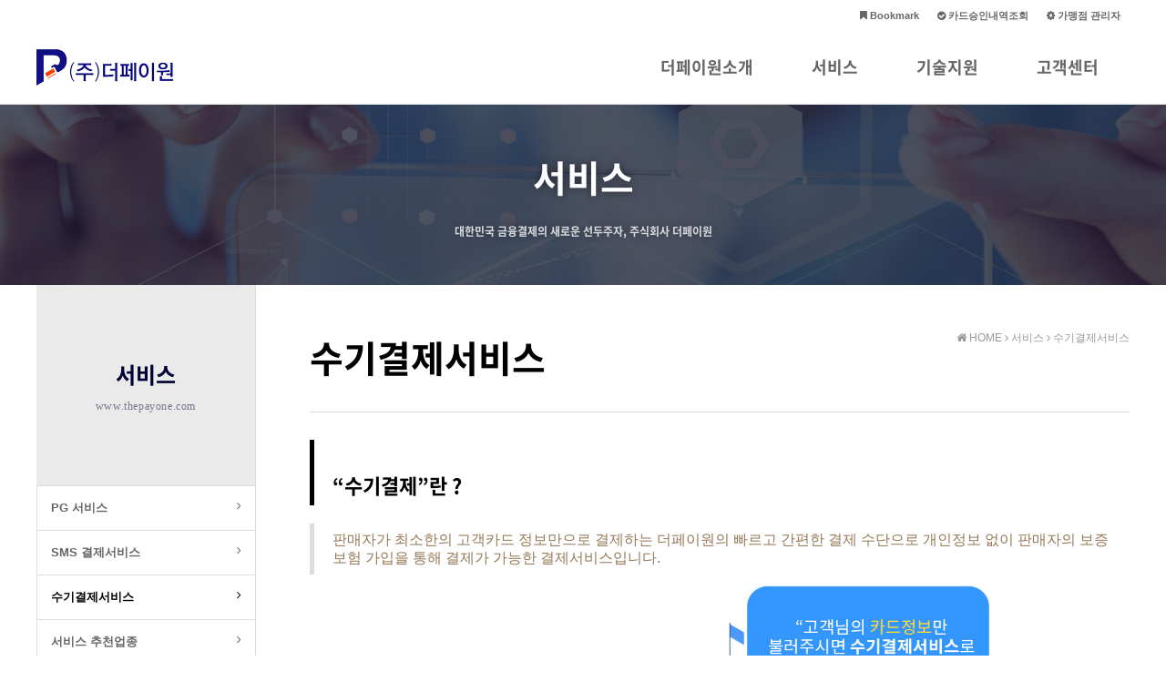

--- FILE ---
content_type: text/html; charset=utf-8
request_url: https://thepayone.com/bbs/content.php?co_id=service03
body_size: 8309
content:
<!doctype html>
<html lang="ko">
<head>
<meta charset="utf-8">
<meta name="viewport" content="width=device-width,initial-scale=1.0,minimum-scale=0,maximum-scale=10,user-scalable=yes">
<meta name="HandheldFriendly" content="true">
<meta http-equiv="X-UA-Compatible" content="IE=edge">
<meta name="Author" content="(주)더페이원">
<meta name="Publisher" content="paged.kr">
<meta name="Title" content="수기결제서비스 | (주)더페이원">
<meta name="Keywords" content="수기결제서비스 | (주)더페이원">
<meta name="Description" content="수기결제서비스 | (주)더페이원 / 전자결제서비스 : 가맹점 및 소상공인, 중소점포 매장에서 발생하는 카드매출에 대하여 정산서비스를 제공하며, 매출승인, 취소, 누락 등 리스크 관리를 지원하여 가맹점주님의 원활한 사업운영을 도와주는 고객만족 서비스입니다.">
<meta name="Copyright" content="(주)더페이원">
<link rel="canonical" href="https://thepayone.com">
<meta property="og:url" content="https://thepayone.com">
<meta property="og:image" content="https://thepayone.com/theme/basic/img/company0101.jpg">
<meta property="og:description" content="수기결제서비스 | (주)더페이원 / 전자결제서비스 : 가맹점 및 소상공인, 중소점포 매장에서 발생하는 카드매출에 대하여 정산서비스를 제공하며, 매출승인, 취소, 누락 등 리스크 관리를 지원하여 가맹점주님의 원활한 사업운영을 도와주는 고객만족 서비스입니다.">
<meta property="og:title" content="수기결제서비스 | (주)더페이원">
<meta property="og:type" content="website">
<meta name="format-detection" content="telephone=no">
<meta name="naver-site-verification" content="6575e522d7df696c9ec1913aa4a0fe3017744411"/>
<title>수기결제서비스 | (주)더페이원</title>
<link rel="stylesheet" href="https://thepayone.com/theme/basic/css/default.css?ver=2314">
<link rel="stylesheet" href="https://thepayone.com/theme/basic/skin/content/basic/style.css?v2">
<link rel="stylesheet" href="https://thepayone.com/theme/basic/css/board.common.css?ver=2314">
<link rel="stylesheet" href="https://thepayone.com/js/font-awesome/css/font-awesome.min.css">
<link rel="stylesheet" href="https://thepayone.com/theme/basic/css/mobile.css?ver=2314">
<link rel="stylesheet" href="https://thepayone.com/theme/basic/css/contents.css?ver=2314">
<link rel="stylesheet" href="https://thepayone.com/theme/basic/plugin/featherlight/featherlight.min.css?ver=2314">
<!--[if lte IE 9]><script src="https://thepayone.com/js/html5.js"></script><script src="https://thepayone.com/theme/basic/js/respond.js"></script><![endif]-->
<script>var g5_url = "https://thepayone.com"; var g5_bbs_url = "https://thepayone.com/bbs"; var g5_is_member = ""; var g5_is_admin = ""; var g5_is_mobile = ""; var g5_bo_table = ""; var g5_sca = ""; var g5_editor = ""; var g5_cookie_domain = "";</script>
<script src="https://thepayone.com/theme/basic/js/jquery-1.11.0.min.js"></script>
<script src="https://thepayone.com/theme/basic/js/jquery.menu.min.js?ver=171222"></script>
<script src="https://thepayone.com/js/common.js?ver=171222"></script>
<script src="https://thepayone.com/theme/basic/js/WEBsiting.js?ver=221712222"></script>
<script src="https://thepayone.com/js/wrest.js?ver=171222"></script>
<script src="https://thepayone.com/js/placeholders.min.js"></script>
<script src="https://thepayone.com/theme/basic/plugin/shuffleLetters/jquery.shuffleLetters.min.js"></script>
<script src="https://thepayone.com/theme/basic/plugin/featherlight/featherlight.min.js"></script>
</head>
<body>
<a id="topID"></a>
<!-- 상단 시작 { -->
<div id="hd">
    <h1 id="hd_h1">수기결제서비스</h1>

    <div id="skip_to_container"><a href="#ctWrap">본문 바로가기</a></div>

    <div id="tnb">
        <ul>
			<!-- 해당 URL링크를 삽입해 주세요 // 해당사항 없을 시 제거해 주시기 바랍니다. -->
			<li><a href="https://pg.thepayone.com" target="_blank"><b><i class="fa fa-cog" aria-hidden="true"></i> 가맹점 관리자</b></a></li>
			<li><a class="ccaFormOpen"><b><i class="fa fa-check-circle" aria-hidden="true"></i> 카드승인내역조회</b></a></li>
			<!-- <li><a href="#" onClick="alert('개발 진행중입니다.')"><b><i class="fa fa-check-circle" aria-hidden="true"></i> 카드승인내역조회</b></a></li> -->
                        <li><a href="#" onclick="javascript:addBookmark();"><b><i class="fa fa-bookmark" aria-hidden="true"></i> Bookmark</b></a></li>

        </ul>
  
    </div>
	<a id="snbOpen"><b><i class="fa fa-bars" aria-hidden="true"></i> <span class="sound_only">사이드메뉴 열기</span></b></a>

    <nav id="gnb">
        <h2>메인메뉴</h2>
        <div class="gnb_wrap">
			<div id="logo">
				<a href="https://thepayone.com"><img src="https://thepayone.com/theme/basic/img/logo.png" alt="(주)더페이원"></a>
			</div>
            <ul id="gnb_1dul">
                                <li class="gnb_1dli" style="z-index:999">
                    <a href="/bbs/content.php?co_id=company01" target="_self" class="gnb_1da">더페이원소개<u></u></a>
                    <span class="bg">하위분류</span><ul class="gnb_2dul">
                        <li class="gnb_2dli"><a href="/bbs/content.php?co_id=company01" target="_self" class="gnb_2da">기업개요</a></li>
                                            <li class="gnb_2dli"><a href="/bbs/board.php?bo_table=history" target="_self" class="gnb_2da">회사연혁</a></li>
                                            <li class="gnb_2dli"><a href="/bbs/content.php?co_id=company03" target="_self" class="gnb_2da">오시는 길</a></li>
                    </ul>
                </li>
                                <li class="gnb_1dli" style="z-index:998">
                    <a href="/bbs/content.php?co_id=service01" target="_self" class="gnb_1da">서비스<u></u></a>
                    <span class="bg">하위분류</span><ul class="gnb_2dul">
                        <li class="gnb_2dli"><a href="/bbs/content.php?co_id=service01" target="_self" class="gnb_2da">PG 서비스</a></li>
                                            <li class="gnb_2dli"><a href="/bbs/content.php?co_id=service02" target="_self" class="gnb_2da">SMS 결제서비스</a></li>
                                            <li class="gnb_2dli"><a href="/bbs/content.php?co_id=service03" target="_self" class="gnb_2da">수기결제서비스</a></li>
                                            <li class="gnb_2dli"><a href="/bbs/content.php?co_id=service06" target="_self" class="gnb_2da">서비스 추천업종</a></li>
                    </ul>
                </li>
                                <li class="gnb_1dli" style="z-index:997">
                    <a href="/bbs/board.php?bo_table=download" target="_self" class="gnb_1da">기술지원<u></u></a>
                    <span class="bg">하위분류</span><ul class="gnb_2dul">
                        <li class="gnb_2dli"><a href="/bbs/board.php?bo_table=download" target="_self" class="gnb_2da">다운로드</a></li>
                    </ul>
                </li>
                                <li class="gnb_1dli" style="z-index:996">
                    <a href="/bbs/board.php?bo_table=notice" target="_self" class="gnb_1da">고객센터<u></u></a>
                    <span class="bg">하위분류</span><ul class="gnb_2dul">
                        <li class="gnb_2dli"><a href="/bbs/board.php?bo_table=notice" target="_self" class="gnb_2da">공지사항</a></li>
                                            <li class="gnb_2dli"><a href="/bbs/board.php?bo_table=faq" target="_self" class="gnb_2da">자주묻는 질문</a></li>
                                            <li class="gnb_2dli"><a href="/bbs/board.php?bo_table=qna" target="_self" class="gnb_2da">Q&A</a></li>
                    </ul>
                </li>
                            </ul>
        </div>

		<p class="clb"></p>
    </nav>
</div>
<aside id="topSpacer"></aside>
<aside id="sideBarCover"></aside>
<!-- } 상단 끝 --><hr>

<!-- 콘텐츠 시작 { -->

<div id="page_title" class="sbtImg">
	<div class="page_title_in">
		<h2>
			<strong title="수기결제서비스">수기결제서비스</strong>
			<span class="locationBar" title="현재위치">대한민국 금융결제의 새로운 선두주자,  주식회사 더페이원</span>
		</h2>
	</div>
</div>

<div id="ctWrap">

	<div id="container">
		<div class="content_title">
			<h2 class="pagetitleH2">수기결제서비스</h2>
			<span class="locationBar" title="현재위치"><span> <em class="fa fa-home" aria-hidden="true"></em> HOME <i class="fa fa-angle-right" aria-hidden="true"></i> </span> <span class="loc1D"><!-- 1차메뉴 --></span> <span class="loc2D"><!-- 2차메뉴 --></span></span>
		</div>


<article id="ctt" class="ctt_service03">
    <header>
        <h2>수기결제서비스</h2>
    </header>

    <div id="ctt_con">
        <h2 class="h2_title"><br style="clear:both;">“수기결제”란 ?</h2>
<div class="cont_text_important">
	판매자가 최소한의 고객카드 정보만으로 결제하는 더페이원의 빠르고 간편한 결제 수단으로 개인정보 없이 판매자의 보증보험 가입을 통해 결제가 가능한 결제서비스입니다.  
</div>

<p class="imgmax600"><img src="/theme/basic/img/service0301.jpg" alt=""></p>

<hr class="hrDline">

<h3 class="h3_title">수기결제의 장점</h3>
<div class="cont_text">
	<ul class="figure_list">
		<li>
			<i class="fa fa-credit-card"></i>
			<span>판매상품의 높은 결제율을 위한 <sub class="pc_br"></sub> <b>국내의 8개 신용카드사</b> 모두 지원 가능 </span>
		</li>
		<li>
			<i class="fa fa-mobile"></i>
			<span>소비자의 방문없이  <sub class="pc_br"></sub> <b>전화/문자 한통으로 카드결제 </b>가능 </span>
		</li>
		<li>
			<i class="fa fa-lock"></i>
			<span>번거로운 인증절차없이 <sub class="pc_br"></sub>  <b>로그인 한번으로 빠른 결제처리</b> 가능 </span>
		</li>
		<li>
			<i class="fa fa-money "></i>
			<span>휴대단말기 필요없이 <sub class="pc_br"></sub>  매출정산/운영/관리 유지비 <b>0원!</b> </span>
		</li>
	</ul>
</div>

<hr class="hrDline">

<h3 class="h3_title">수기결제요청방법</h3>
<div class="cont_text">
	<ul class="figure_list figure_list3d">
		<li>
			<p><sup>1&nbsp;</sup><img src="https://www.thepayone.com/data/editor/1811/e30acfa6d6d644c1359ca46fa63a6804_1542092167_2267.jpg" title="e30acfa6d6d644c1359ca46fa63a6804_1542092167_2267.jpg"><br style="clear:both;"><span style="font-size: 9pt; color: rgb(0, 0, 0);">수기결제 APP 첫화면</span></p></li><li><p><span style="font-size: 9pt; color: rgb(0, 0, 0);"><sup>2&nbsp;</sup><img src="https://www.thepayone.com/data/editor/1811/e30acfa6d6d644c1359ca46fa63a6804_1542096658_445.jpg" title="e30acfa6d6d644c1359ca46fa63a6804_1542096658_445.jpg"><br style="clear: both;"><span style="font-size: 9pt;">당사계약 후 부여하는 아이디 인증(최초1회)</span></span></p></li><li><p><span style="font-size: 9pt; color: rgb(0, 0, 0);"><span style="font-size: 9pt;"><sup>3&nbsp;</sup><img src="https://www.thepayone.com/data/editor/1811/e30acfa6d6d644c1359ca46fa63a6804_1542096837_0237.jpg" title="e30acfa6d6d644c1359ca46fa63a6804_1542096837_0237.jpg"><br style="clear:both;"><span style="font-size: 9pt;">가맹점 아이디 인증완료</span><br></span></span></p></li><li><p><span style="font-size: 9pt; color: rgb(0, 0, 0);"><span style="font-size: 9pt;"><span style="font-size: 9pt;"><sup>4&nbsp;</sup><img src="https://www.thepayone.com/data/editor/1811/e30acfa6d6d644c1359ca46fa63a6804_1542096911_3782.jpg" title="e30acfa6d6d644c1359ca46fa63a6804_1542096911_3782.jpg"><br style="clear:both;"><span style="font-size: 9pt;">당사부여하는 터미널아이디 및 일련번호 기입(최초1회)</span><br></span></span></span></p></li><li><p><span style="font-size: 9pt; color: rgb(0, 0, 0);"><span style="font-size: 9pt;"><span style="font-size: 9pt;"><span style="font-size: 9pt;"><sup>5&nbsp;</sup><img src="https://www.thepayone.com/data/editor/1811/e30acfa6d6d644c1359ca46fa63a6804_1542096978_5589.jpg" title="e30acfa6d6d644c1359ca46fa63a6804_1542096978_5589.jpg"><br style="clear:both;"><span style="font-size: 9pt;">앱 인증시 사업자 내용 확인</span><br></span></span></span></span></p></li><li><p><span style="font-size: 9pt; color: rgb(0, 0, 0);"><span style="font-size: 9pt;"><span style="font-size: 9pt;"><span style="font-size: 9pt;"><span style="font-size: 9pt;"><sup>6&nbsp;</sup><img src="https://www.thepayone.com/data/editor/1811/e30acfa6d6d644c1359ca46fa63a6804_1542097033_9693.jpg" title="e30acfa6d6d644c1359ca46fa63a6804_1542097033_9693.jpg"><br style="clear:both;"><span style="font-size: 9pt;">가맹점의 거래내역 및 매출확인 기능</span><br></span></span></span></span></span></p></li><li><p><span style="font-size: 9pt; color: rgb(0, 0, 0);"><span style="font-size: 9pt;"><span style="font-size: 9pt;"><span style="font-size: 9pt;"><span style="font-size: 9pt;"><span style="font-size: 9pt;"><sup>7&nbsp;</sup><img src="https://www.thepayone.com/data/editor/1811/e30acfa6d6d644c1359ca46fa63a6804_1542097161_4812.jpg" title="e30acfa6d6d644c1359ca46fa63a6804_1542097161_4812.jpg"><br style="clear:both;"><span style="font-size: 9pt;">가맹점의 결제페이지</span><br></span></span></span></span></span></span></p></li><li><p><span style="font-size: 9pt; color: rgb(0, 0, 0);"><span style="font-size: 9pt;"><span style="font-size: 9pt;"><span style="font-size: 9pt;"><span style="font-size: 9pt;"><span style="font-size: 9pt;"><span style="font-size: 9pt;"><sup>8&nbsp;</sup><img src="https://www.thepayone.com/data/editor/1811/e30acfa6d6d644c1359ca46fa63a6804_1542097210_3368.jpg" title="e30acfa6d6d644c1359ca46fa63a6804_1542097210_3368.jpg"><br style="clear:both;"><span style="font-size: 9pt;">결제완료 페이지</span><br></span></span></span></span></span></span></span></p></li><li><p><span style="font-size: 9pt; color: rgb(0, 0, 0);"><span style="font-size: 9pt;"><span style="font-size: 9pt;"><span style="font-size: 9pt;"><span style="font-size: 9pt;"><span style="font-size: 9pt;"><span style="font-size: 9pt;"><span style="font-size: 9pt;"><sup>9&nbsp;</sup><img src="https://www.thepayone.com/data/editor/1811/e30acfa6d6d644c1359ca46fa63a6804_1542097273_1273.jpg" title="e30acfa6d6d644c1359ca46fa63a6804_1542097273_1273.jpg"><br style="clear:both;">고객 영수증 요청시 즉시현장출력,&nbsp;</span></span></span></span></span></span></span></span><span style="font-size: 9pt;">SMS 발송기능</span></p></li></ul>
</div>
    </div>

</article>

    </div><!-- // #container 닫음 -->

	<aside id="sideBar">
		<h2 class="sound_only">사이트 전체메뉴</h2>

		<!-- SNB // -->
				<ul id="snb"><!-- <li class="snbHome"><h2><a href="https://thepayone.com"><b>HOME</b></a></h2></li> --><li class="snb co_idcompany01  co_idcompany01 bo_tablehistory co_idcompany03 "><h2><a href="/bbs/content.php?co_id=company01" target="_self"><b>더페이원소개</b> <sub>www.thepayone.com</sub></a></h2><em class="snb2dDown"><i class="fa fa-angle-down"></i><u class="fa fa-angle-up"></u></em><ul class="snb2dul"><li class="snb2d snb2d_co_idcompany01"><a href="/bbs/content.php?co_id=company01" target="_self" ><b><i class="fa fa-angle-right"></i> 기업개요</b></a></li><li class="snb2d snb2d_bo_tablehistory"><a href="/bbs/board.php?bo_table=history" target="_self" ><b><i class="fa fa-angle-right"></i> 회사연혁</b></a></li><li class="snb2d snb2d_co_idcompany03"><a href="/bbs/content.php?co_id=company03" target="_self" ><b><i class="fa fa-angle-right"></i> 오시는 길</b></a></li></ul></li><li class="snb co_idservice01  co_idservice01 co_idservice02 co_idservice03 co_idservice06 "><h2><a href="/bbs/content.php?co_id=service01" target="_self"><b>서비스</b> <sub>www.thepayone.com</sub></a></h2><em class="snb2dDown"><i class="fa fa-angle-down"></i><u class="fa fa-angle-up"></u></em><ul class="snb2dul"><li class="snb2d snb2d_co_idservice01"><a href="/bbs/content.php?co_id=service01" target="_self" ><b><i class="fa fa-angle-right"></i> PG 서비스</b></a></li><li class="snb2d snb2d_co_idservice02"><a href="/bbs/content.php?co_id=service02" target="_self" ><b><i class="fa fa-angle-right"></i> SMS 결제서비스</b></a></li><li class="snb2d snb2d_co_idservice03"><a href="/bbs/content.php?co_id=service03" target="_self" ><b><i class="fa fa-angle-right"></i> 수기결제서비스</b></a></li><li class="snb2d snb2d_co_idservice06"><a href="/bbs/content.php?co_id=service06" target="_self" ><b><i class="fa fa-angle-right"></i> 서비스 추천업종</b></a></li></ul></li><li class="snb bo_tabledownload  bo_tabledownload "><h2><a href="/bbs/board.php?bo_table=download" target="_self"><b>기술지원</b> <sub>www.thepayone.com</sub></a></h2><em class="snb2dDown"><i class="fa fa-angle-down"></i><u class="fa fa-angle-up"></u></em><ul class="snb2dul"><li class="snb2d snb2d_bo_tabledownload"><a href="/bbs/board.php?bo_table=download" target="_self" ><b><i class="fa fa-angle-right"></i> 다운로드</b></a></li></ul></li><li class="snb bo_tablenotice  bo_tablenotice bo_tablefaq bo_tableqna "><h2><a href="/bbs/board.php?bo_table=notice" target="_self"><b>고객센터</b> <sub>www.thepayone.com</sub></a></h2><em class="snb2dDown"><i class="fa fa-angle-down"></i><u class="fa fa-angle-up"></u></em><ul class="snb2dul"><li class="snb2d snb2d_bo_tablenotice"><a href="/bbs/board.php?bo_table=notice" target="_self" ><b><i class="fa fa-angle-right"></i> 공지사항</b></a></li><li class="snb2d snb2d_bo_tablefaq"><a href="/bbs/board.php?bo_table=faq" target="_self" ><b><i class="fa fa-angle-right"></i> 자주묻는 질문</b></a></li><li class="snb2d snb2d_bo_tableqna"><a href="/bbs/board.php?bo_table=qna" target="_self" ><b><i class="fa fa-angle-right"></i> Q&A</b></a></li></ul></li><li class="snb noInfoPageTit"></li></ul>
		<!-- // SNB -->
		
		<!-- 서브메뉴바 하단 정보// -->
		<dl class="snbCS">
			<!-- <dt>고객센터</dt> -->
			<dd>
				<strong><i class="fa fa-phone-square"></i> <span> Tel. 1670-1915</span> </strong>
				<b><span> E-mail. <a href='mailto:thepayone@thepayone.co.kr'>thepayone@thepayone.co.kr</a></span> </b>
				<b><span> Fax. 02-501-9678</span> </b>
				
				<br>
				<span>고객센터 운영시간<br>평일 AM 08:00 - PM 16:30<br>주말 및 공휴일 휴무</span>			</dd>
		</dl>
		<div id="snbMvAr">
			<a href="https://thepayone.com" id="btnHome">HOME</a>
			<a id="snbClose"><i class="fa fa-close"></i><i class="sound_only">사이드메뉴 닫기</i></a>
			<div class="snbMvArBtn">
				<a href="#" class="ccaFormOpen"><b><i class="fa fa-check-circle" aria-hidden="true"></i> 카드승인내역조회</b></a>
				<!-- <a href="#" onClick="alert('개발 진행중입니다.')"><b><i class="fa fa-check-circle" aria-hidden="true"></i> 카드승인내역조회</b></a> -->
			</div>
		</div>
				<!-- //서브메뉴바 하단 정보 -->
    </aside>

	<aside class="clb"></aside>

</div><!-- // #ctWrap 닫음 -->
<!-- } 콘텐츠 끝 -->

<hr>

<!-- 하단 시작 { -->
<footer id="footer">
	<div id="footerWRin">
		<dl>
			<dt><img src="https://thepayone.com/theme/basic/img/footerLogo.png" alt="(주)더페이원"></dt>
			<dd>
				<a href="#" data-featherlight="https://thepayone.com/theme/basic/privacy.php .term_area" data-featherlight="iframe">개인정보처리방침</a>
				<a href="#" data-featherlight="https://thepayone.com/theme/basic/term.php .term_area" data-featherlight-type="ajax">이용약관</a>
				<a href="#" data-featherlight="https://thepayone.com/theme/basic/noEmail.php .term_area" data-featherlight-type="ajax">이메일주소 무단수집거부</a>
			</dd>
		</dl>
		<address>
			<span>회사명:(주)더페이원</span> <em>|</em>
			<span>서울 송파구 송파대로 201 B동 1621~2호 (문정동, 테라타워2)</span> 
			 <em>|</em><span> Tel. 1670-1915</span> 
			 <em>|</em><span> Fax. 02-501-9678</span>			 <em>|</em><span> E-mail. <a href='mailto:thepayone@thepayone.co.kr'>thepayone@thepayone.co.kr</a></span> 
			<br><span>사업자등록번호:860-87-00645</span> <em>|</em> <span>대표이사:이일호</span> <em>|</em> <span>전자지급결제대행업(PG) 등록번호 (금융감독원 02-004-00114)</span></span>		</address>
		<p><span>Copyright</span> <a href="/bbs/login.php">&copy;</a> <b>www.thepayone.com</b> <span>All rights reserved.</span></p>
	</div>
</footer>

<button type="button" id="top_btn" class="fa fa-arrow-up" aria-hidden="true"><span class="sound_only">페이지 상단으로 이동</span></button>

<!-- 현재위치 및 서브메뉴 활성화 설정// -->
<script>
$(function(){$('.snb.co_idservice03, .snb .snb2d_co_idservice03').addClass('active');});/*  컨텐츠관리 : co_idservice03  */
$(document).ready(function(){ if ( $("#snb > li").is(".snb.active") ) { $('.page_title_in h2 strong').text( $('#snb .co_idservice03 h2 a b').text());$('.loc1D').text( $('#snb .co_idservice03 h2 a b').text());	$('.loc2D').html( $('.snb2d_co_idservice03 a b').html());$('.faArr').html('<i class="fa fa-angle-right"></i>');var index = $("#snb > li").index("#snb > li.active");$( "#page_title" ).addClass("subTopBg_0"+($("#snb > li.co_idservice03").index() + 1) ); } else { $('.loc1D').text('수기결제서비스'); $('.noInfoPageTit').html('<h2><a><b>수기결제서비스</b><sub>thepayone.com</sub></a></h2>'); $('.noInfoPageTit').addClass('active');$('#page_title').addClass('subTopBg_00'); } });  </script>
<!-- //현재위치 및 서브메뉴 활성화 설정 -->
<script>$(function() { /* 모바일용 메뉴바 */ var articleMgnb = $("#snb li.snb"); articleMgnb.addClass("hide"); $("#snb li.active").removeClass("hide").addClass("show"); $("#snb li.active .snb2dul").show(); $(".snb2dDown").click(function(){ var myArticle = $(this).parents("#snb li.snb"); if(myArticle.hasClass("hide")){ articleMgnb.addClass("hide").removeClass("show"); articleMgnb.find(".snb2dul").slideUp("fast"); myArticle.removeClass("hide").addClass("show"); myArticle.find(".snb2dul").slideDown("fast"); } else { myArticle.removeClass("show").addClass("hide");myArticle.find(".snb2dul").slideUp("fast"); } }); });</script>




<!-- 카드승인내역조회 시작// -->
<form name="formData" id="formData">
<aside class="creditCardApproved">
	<dl class="ccaForm">
		<dt>
			<b>더페이원 카드결제내역 조회 </b>
			<a class="ccaFormClose"><i class="fa fa-close"></i><i class="sound_only">카드결제내역 조회 닫기</i></a>
		</dt>
		<dd>
			<ul>
				<li class="creditNum">
					<a id="creditCardApproved" name="creditCardApproved"></a>
					<label>신용카드 번호</label>
					<input type="text" class="frm_input" maxlength="4" name='bin1' id='bin1' title="신용카드 번호 앞4자리">
					<em>-</em>
					<input type="text" class="frm_input frm_inputMax2" maxlength="2" name='bin2' id='bin2' title="신용카드 번호 앞 5,6번째">
					<em>-</em>
					<input type="text" class="frm_input frm_inputNone" readonly value="****" placeholder="****">
					<em>-</em>
					<input type="text" class="frm_input" maxlength="4" name='last4' id='last4' title="신용카드 번호 마지막4자리">
				</li>
				<li class="creditOkNum">
					<label>승인번호</label>
					<input type="text" class="frm_input" maxlength="8" placeholder="승인번호 8자 필수 입력" name='authCd' value='' id='authCd'>
				</li>
				<li class="creditOkDay">
					<label>결제기간</label>
					<select name="regDay1" id="regDay1" class="frm_input">
						
						<option value="2017">2017</option>
						<option value="2018" selected>2018</option>
						<option value="2019">2019</option>
						<option value="2020">2020</option>
						<option value="2021">2021</option>
						<option value="2022">2022</option>
						<option value="2023">2023</option>
						<option value="2024">2024</option>
						<option value="2025">2025</option>
					</select>
					<em>년</em>

					<select name="regDay2" id="regDay2" class="frm_input">
						<option value="01">01</option>
						<option value="02">02</option>
						<option value="03">03</option>
						<option value="04">04</option>
						<option value="05">05</option>
						<option value="06">06</option>
						<option value="07">07</option>
						<option value="08">08</option>
						<option value="09">09</option>
						<option value="10">10</option>
						<option value="11">11</option>
						<option value="12">12</option>
					</select>
					<em>월</em>

					<select name="regDay3" id="regDay3" class="frm_input">
						<option value="01">01</option>
						<option value="02">02</option>
						<option value="03">03</option>
						<option value="04">04</option>
						<option value="05">05</option>
						<option value="06">06</option>
						<option value="07">07</option>
						<option value="08">08</option>
						<option value="09">09</option>
						<option value="10">10</option>
						<option value="11">11</option>
						<option value="12">12</option>
						<option value="13">13</option>
						<option value="14">14</option>
						<option value="15">15</option>
						<option value="16">16</option>
						<option value="17">17</option>
						<option value="18">18</option>
						<option value="19">19</option>
						<option value="20">20</option>
						<option value="21">21</option>
						<option value="22">22</option>
						<option value="23">23</option>
						<option value="24">24</option>
						<option value="25">25</option>
						<option value="26">26</option>
						<option value="27">27</option>
						<option value="28">28</option>
						<option value="29">29</option>
						<option value="30">30</option>
						<option value="31">31</option>
					</select>
					<em>일</em>
				</li>
			</ul>
			<div class="ccaBtn">
				<button class="btn btn_b01 ccaFormClose">닫기</button>
				<button type="button" class="btn btn_b02" id='getResult'>확인</button>
			</div>
			
			<!-- 결제정보 조회결과 // -->
			<div class="ccaResult">
				<div class="result_title"></div>
				<p class="result"></p>
				<p class="name"></p>
				<p class="number"></p>
				<p class="amount"></p>
				<p class="regDay"></p>
				<p class="rfdDay"></p>
				<p class="description2"></p>
			</div>
			<!-- // 결제정보 조회결과 -->

		</dd>
	</dl>
	<p class="ccaFormBg"></p>
</aside>
</form>

<script>
	$('#getResult').click( function() {
		var FormInput=document.formData;
			if(FormInput.bin1.value==""){
				alert("신용카드 번호 앞4자리를 입력해 주세요.");
				FormInput.bin1.focus();
				return false;
			}
			if(FormInput.bin2.value==""){
				alert("신용카드 번호 앞 5,6번째를 입력해 주세요.");
				FormInput.bin2.focus();
				return false;
			}
			if(FormInput.last4.value==""){
				alert("신용카드 번호 마지막4자리를 입력해 주세요.");
				FormInput.last4.focus();
				return false;
			}
			if(FormInput.authCd.value==""){
				alert("승인번호 8자리를 입력해 주세요.");
				FormInput.authCd.focus();
				return false;
			}


		$('.result').html('');
		$('.name').html('');
		$('.number').html('');
		$('.amount').html('');
		$('.regDay').html('');
		$('.rfdDay').html('');
		$('.description2').html('');

		var obj = {
				'authCd':$('#authCd').val(),
				'bin':($('#bin1').val() + $('#bin2').val()),
				'last4':$('#last4').val(),
				'amount':$('#amount').val(),
				'regDay':($('#regDay1 option:selected').val() + $('#regDay2 option:selected').val() + $('#regDay3 option:selected').val())
		};

		$.ajax({
			headers: {'Content-Type': 'application/json', 'authorization': 'ak_603a-2aff15-13f-18266'},
			url:'https://api.thepayone.com/api/inquery/trx',
			dataType:'json',
			type:'POST',

			data:JSON.stringify(obj),

			success:function(result){
				console.log(result);
				
				if(result['resultCd']=='0000') {
					//alert('성공');

					if(result['trx']['trxResult']=='취소') {    // 취소 일경우 
						$('.result').html("결제상태 : "+result['trx']['trxResult']);
						var rfdDay1 = result['trx']['rfdDay'].substring(0,4);
						var rfdDay2 = result['trx']['rfdDay'].substring(4,6);
						var rfdDay3 = result['trx']['rfdDay'].substring(6,8);
						var rfdTime1 = result['trx']['rfdTime'].substring(0,2);
						var rfdTime2 = result['trx']['rfdTime'].substring(2,4);
						var rfdTime3 = result['trx']['rfdTime'].substring(4,6);
						$('.rfdDay').html("취소일자 : "+rfdDay1+"."+rfdDay2+"."+rfdDay3+" "+rfdTime1+":"+rfdTime2+":"+rfdTime3);
					}
					// 정상
					$('.result_title').html("<h3>결제정보 조회결과</h3>");

					$('.cardType').html(result['trx']['cardType']); // 신용
					$('.name').html("가맹점명 : "+result['trx']['name']);           // 가맹점명
					$('.number').html("카드번호 : "+result['trx']['number']);       // 번호

					var amount = Intl.NumberFormat().format(result['trx']['amount']);   // number_format()
					$('.amount').html("거래금액 : "+amount+"원");       // 금액

					var regDay1 = result['trx']['regDay'].substring(0,4);
					var regDay2 = result['trx']['regDay'].substring(4,6);
					var regDay3 = result['trx']['regDay'].substring(6,8);
					var regTime1 = result['trx']['regTime'].substring(0,2);
					var regTime2 = result['trx']['regTime'].substring(2,4);
					var regTime3 = result['trx']['regTime'].substring(4,6);
					$('.regDay').html("거래일자 : "+regDay1+"."+regDay2+"."+regDay3+" "+regTime1+":"+regTime2+":"+regTime3);
					$('.description2').html("취급품목 : "+result['trx']['description']); // 품목
				} else {
					//alert('실패');
					$('.result').html(result['resultMsg']);
					//$('.msg').html(result['msg']);
				}
				 
			}
		});
	})
</script>
<script>
$(function() { 
	$(".ccaFormOpen").click(function() {
		$("html , body").addClass("ovfH");
		$(".creditCardApproved").fadeIn();
		$("#creditCardApproved").focus();
		return false;
	});
	$(".ccaFormClose").click(function() {
		$("html , body").removeClass("ovfH");
		$(".creditCardApproved").fadeOut();
		return false;
	});
	$(".ccaFormBg").click(function() {
		$("html , body").removeClass("ovfH");
		$(".creditCardApproved").fadeOut();
		return false;
	});
 });
</script>
<!-- //카드승인내역조회 끝 -->

<!-- } 하단 끝 -->


<!-- ie6,7에서 사이드뷰가 게시판 목록에서 아래 사이드뷰에 가려지는 현상 수정 -->
<!--[if lte IE 7]>
<script>
$(function() {
    var $sv_use = $(".sv_use");
    var count = $sv_use.length;

    $sv_use.each(function() {
        $(this).css("z-index", count);
        $(this).css("position", "relative");
        count = count - 1;
    });
});
</script>
<![endif]-->

</body>
</html>


--- FILE ---
content_type: text/css
request_url: https://thepayone.com/theme/basic/css/default.css?ver=2314
body_size: 31487
content:
@charset "utf-8";
/* copyright(c) WEBsiting.co.kr */
@import url(https://cdn.rawgit.com/theeluwin/NotoSansKR-Hestia/master/stylesheets/NotoSansKR-Hestia.css);
/* 초기화 */
html {overflow-y:scroll}
body {margin:0;padding:0;font-size:0.75em;font-family:'Malgun Gothic', dotum, sans-serif;background:#fff;min-width:280px;}
html, h1, h2, h3, h4, h5, h6, form, fieldset, img {margin:0;padding:0;border:0}
h1, h2, h3, h4, h5, h6 {font-size:1em;font-family:'Malgun Gothic', dotum, sans-serif}
article, aside, details, figcaption, figure, footer, header, hgroup, menu, nav, section {display:block}

ul, dl,dt,dd {margin:0;padding:0;list-style:none}
legend {position:absolute;margin:0;padding:0;font-size:0;line-height:0;text-indent:-9999em;overflow:hidden}
label, input, button, select, img {vertical-align:middle;font-size:1em}
input, button {margin:0;padding:0;font-family:'Malgun Gothic', dotum, sans-serif;font-size:1em}
input[type="submit"],
button {cursor:pointer; -webkit-appearance: none; -webkit-border-radius: 0;}

textarea, select {font-family:'Malgun Gothic', dotum, sans-serif;font-size:1em}
select {margin:0}
p {margin:0;padding:0;word-break:break-all}
hr {display:none}
pre {overflow-x:scroll;font-size:1.1em}
a {color:#000;text-decoration:none}
img{max-width:100%;}
.draggable{height:auto !important;}
.clb{clear:both;}
.center{text-align:center;}

*, :after, :before {-webkit-box-sizing: border-box;-moz-box-sizing: border-box;box-sizing: border-box;}

input[type=text],input[type=password], textarea {-webkit-transition: all 0.30s ease-in-out;-moz-transition: all 0.30s ease-in-out;-ms-transition: all 0.30s ease-in-out;-o-transition: all 0.30s ease-in-out;outline: none;}
input[type=text]:focus,input[type=password]:focus,  textarea:focus,select:focus {-webkit-box-shadow:  0 0 5px #9ed4ff;-moz-box-shadow:  0 0 5px #9ed4ff;box-shadow: 0 0 5px #9ed4ff;border: 1px solid #558ab7 !important;}
.placeholdersjs { color: #aaa !important; }

/* 팝업레이어 */
#hd_pop {position:absolute; left:0px; top:0px; z-index:1000;width:100%;height:0}
#hd_pop h2 {position:absolute;font-size:0;line-height:0;overflow:hidden}
.hd_pops {position:absolute;border:1px solid #e9e9e9;background:#fff;max-width:90%;}
.hd_pops img{max-width:100%}
.hd_pops_con {max-width:100%;}
.hd_pops_footer {padding: 0;background:#000;color:#fff;text-align:left;position:relative;}
.hd_pops_footer:after {display:block;visibility:hidden;clear:both;content:""}
.hd_pops_footer button {padding: 10px;border:0;color:#fff}
.hd_pops_footer .hd_pops_reject{background:#000;text-align:left}
.hd_pops_footer .hd_pops_close{background:#393939;position:absolute;top:0;right:0}
@media all and (max-width: 980px)
{	
	#hd_pop  .hd_pops{left:5% !important; top:70px !important;max-width:90% !important;}
	.hd_pops_con{height:auto !important;}
	.hd_pops_footer{font-size:11px;letter-spacing:-0.05px;}
}

/* 상단 레이아웃 */
#hd {min-width:320px; position:fixed; width:100%; left:0px; top:0px; z-index:9999; background:#fff;}
#hd_h1 {position:absolute;font-size:0;line-height:0;overflow:hidden}

#hd_wrapper {position:relative;margin:0 auto;padding:0px 0;width:100%;zoom:1}
#hd_wrapper:after {display:block;visibility:hidden;clear:both;content:""}

#sbn_side{position:absolute;top:20px;right:0}

#tnb {width:100%;max-width:1200px;margin:0 auto;}
#tnb h3 {position:absolute;font-size:0;line-height:0;overflow:hidden}
#tnb ul {margin:0 auto;width:100%px;zoom:1}
#tnb ul:after {display:block;visibility:hidden;clear:both;content:""}
#tnb li {float:right;margin-bottom:-1px;font-size:0.92em}
#tnb a {display:inline-block;padding:0 10px;color:#666;height:35px; line-height:35px}
#tnb a:focus, #tnb a:hover {color:#000;}
#tnb .tnb_admin a{color:#ff0000;}
#tnb .tnb_left{float:left}
#tnb .tnb_left a{;padding:0 14px}
#tnb .tnb_cart{border-right:1px solid #ddd;}
#tnb .tnb_community{border-right:1px solid #ddd}
#tnb .tnb_community i{font-size:15px}
#tnb .tnb_community{background:#e7e7e7;font-weight:bold;}
#tnb .tnb_community:focus, #tnb .tnb_community:hover {color:#333;border-bottom:0}
#tnb .tnb_community a{color:#253dbe;border-bottom:1px solid #e7e7e7}
#tnb .tnbIco{font-size:18px;}

#hd_qnb{float:right;margin-top:20px}
#hd_qnb:after {display:block;visibility:hidden;clear:both;content:""}
#hd_qnb li{float:left;font-size:1.083em;line-height:15px;position:relative;text-align:center;margin:0 10px}
#hd_qnb li span {display:block;margin-top:5px;font-size:0.92em}
#hd_qnb li a{display:block}
#hd_qnb li i{display:inline-block;width:40px;line-height:40px;border-radius:25px;background:#fff;text-align:center;margin:0;color:#fff}
#hd_qnb .visit .visit-num{display:inline-block;line-height:18px;padding:0 5px;border-radius:10px;background:#f04e00;color:#fff;font-size:10px;position:absolute;top:0;right:0}
#hd_qnb li .fa-question{background:#e83a5f;font-size:20px}
#hd_qnb li .fa-question:hover{background:#e41b45}
#hd_qnb li .fa-comments{background:#82c13f;font-size:16px}
#hd_qnb li .fa-comments:hover{background:#5aa708}
#hd_qnb li .fa-users{background:#f0ba00;font-size:15px}
#hd_qnb li .fa-users:hover{background:#f06f00}
#hd_qnb li .fa-history{background:#8522c4;font-size:15px}
#hd_qnb li .fa-history:hover{background:#6700a9}


/* 메인메뉴 */
#logo {float:left;}
#logo a{display:block;padding:20px 20px 20px 0;}
#logo img{display:block;height:40px;width:auto;}


#gnb{position:relative; border-bottom:1px solid #e2e2e2;}
#gnb h2{position:absolute;font-size:0;line-height:0;overflow:hidden}
#gnb .gnb_wrap{margin:0 auto;width:100%; max-width:1200px;position:relative;}
#gnb #gnb_1dul {float:right; font-size:1.083em;padding: 0;zoom:1;}
#gnb ul:after {display:block;visibility:hidden;clear:both;content:""}
#gnb .gnb_1dli{float:left;position:relative;-webkit-transition-duration: 0.2s;-webkit-transition-timing-function: ease;transition-duration: 0.2s;transition-timing-function: ease;}

#gnb .gnb_1dli .gnb_1da{height:80px;line-height:80px;padding:0 30px; font-size:18px; color:#666;position:relative;font-family:'Noto Sans Korean','Malgun Gothic'}
#gnb .gnb_1dli:hover .gnb_1da{color:#0a2499;}
#gnb .gnb_1dli .gnb_1da u{display:block;width:1px;height:3px;position:absolute;left:50%;bottom:0px;-webkit-transition-duration: 0.2s;-webkit-transition-timing-function: ease;transition-duration: 0.2s;transition-timing-function: ease;}
#gnb .gnb_1dli:hover .gnb_1da u{background:#0a2499;width:50%;margin-left:-25%;-webkit-transition-duration: 0.2s;-webkit-transition-timing-function: ease;transition-duration: 0.2s;transition-timing-function: ease;}

.gnb_1dli .bg{display:inline-block;width:0px;height:0px;overflow:hidden;text-indent:-999px}
.gnb_1da {display:inline-block;font-weight:bold;color:#fff;text-decoration:none;}

.gnb_2dul {display:none;position:absolute;top:80px; left:50%; margin-left:-100px;width:200px;padding: 0; border:1px solid #ddd; background:#fff; border-top:0px; overflow:hidden;-webkit-transition-duration: 0.2s;-webkit-transition-timing-function: ease;transition-duration: 0.2s;transition-timing-function: ease;}
#gnb .gnb_1dli:hover .gnb_2dul{display:block;}
.gnb_2dli{border-top:1px solid #ddd; width:100%; -webkit-transition-duration: 0.2s;-webkit-transition-timing-function: ease;transition-duration: 0.2s;transition-timing-function: ease;}
.gnb_2dli:first-child{}
.gnb_2da {display:block;padding:13px;line-height:1.4em;color:#666; text-align:left;text-decoration:none;-webkit-transition-duration: 0.2s;-webkit-transition-timing-function: ease;transition-duration: 0.2s;transition-timing-function: ease;}
a.gnb_2da:hover{background:#efefef; color:#000;padding-left:18px;-webkit-transition-duration: 0.2s;-webkit-transition-timing-function: ease;transition-duration: 0.2s;transition-timing-function: ease;}

.gnb_1dli_air .gnb_2da {}
.gnb_1dli_on .gnb_2da {}
.gnb_2da:focus, .gnb_2da:hover {color:#fff}
.gnb_1dli_over .gnb_2dul {display:block;}
.gnb_1dli_over2 .gnb_2dul {display:block;}
.gnb_wrap .gnb_empty {height:80px;;width:100%;text-align:center;line-height:80px;color:#666}
.gnb_wrap .gnb_empty a{color:#000;text-decoration:underline}
.gnb_wrap .gnb_al_ul .gnb_empty, .gnb_wrap .gnb_al_ul .gnb_empty a{color:#555}

.allSchBoxWr{z-index:9999;}

#btnSchbox{display:block;height:80px;line-height:80px; padding:0 20px; font-size:20px;cursor:pointer;border:0px;background:transparent;}
#allSchBox{display:none; position:absolute;right:0px; top:50%; margin-top:-20px;}
#allSchBox fieldset{position:relative; width:250px;border:2px solid #000;background:#fff; overflow:hidden;}
#allSchBox fieldset #sch_stx{border:0px;width:100%;height:40px;padding-left:10px;}
#allSchBox fieldset #sch_submit{width:40px;height:40px; line-height:40px; position:absolute; right:40px; top:0px; background:none; border:0px; color:#000; font-size:18px; text-align:center;}
#allSchBox fieldset #allSchBoxClose{width:40px;height:40px; line-height:40px;position:absolute; right:0px; top:0px; background:#000; color:#fff; font-size:18px; text-align:center; cursor:pointer;}

/* 중간 레이아웃 */
#ctWrap{width:100%; max-width:1200px; margin:0 auto; padding:50px 0 100px; background:URL(../img/subLine.gif) repeat-y 20% top; overflow:hidden;}

#page_title {width:100%; text-align:center; background-color:#293d9a; color:#fff;background-size:100% auto; background-position:center center;background-repeat:repeat;overflow:hidden;}
#page_title .page_title_in{padding:50px 20px; background:RGBA(19,25,50,0.75)}
#page_title .page_title_in h2{margin:0 auto; width:90%; max-width:1100px;text-align:center;font-family:'Noto Sans Korean','Malgun Gothic' }
#page_title .page_title_in h2 > strong{display:block; font-size:40px;height:80px; padding:0 0 10px 0;width:100%;margin:0 auto;overflow:hidden;text-overflow:ellipsis;white-space:nowrap;text-shadow: RGBA(0,0,0,.5) 0px 0px 10px;text-shadow: RGBA(0,0,0,.5) 0px 0px 10px 10px;}
#page_title .page_title_in h2 .locationBar {filter:Alpha(opacity=80); opacity:0.8; -moz-opacity:0.8;overflow:hidden;text-overflow:ellipsis;white-space:nowrap;text-shadow: RGBA(0,0,0,.5) 0px 0px 10px;text-shadow: RGBA(0,0,0,.5) 0px 0px 10px 10px;}
#page_title .page_title_in h2 .locationBar span{display:inline-block; font-weight:normal; font-size:12px;}
#page_title .page_title_in h2 .locationBar  i{display:inline-block;margin:0 5px;}
#page_title .page_title_in h2 .locationBar  em,
#page_title .page_title_in h2 .locationBar  i{filter:Alpha(opacity=90); opacity:0.9; -moz-opacity:0.9;}
.pgLoadStand{height:1px;-webkit-transition-duration: 0.3s;-webkit-transition-timing-function: ease;transition-duration: 0.3s;transition-timing-function: ease;}
.pgLoadOK{height:auto !important;-webkit-transition-duration: 0.6s;-webkit-transition-timing-function: ease;transition-duration: 0.6s;transition-timing-function: ease;}


#page_title.subTopBg_0,
#page_title.subTopBg_00{background-image:URL("../img/subTopBg_0.jpg?v2");} 
#page_title.subTopBg_01{background-image:URL("../img/subTopBg_01.jpg?v2");} 
#page_title.subTopBg_02{background-image:URL("../img/subTopBg_02.jpg?v2");}
#page_title.subTopBg_03{background-image:URL("../img/subTopBg_03.jpg?v2");} 
#page_title.subTopBg_04{background-image:URL("../img/subTopBg_04.jpg?v2");} 
#page_title.subTopBg_05{background-image:URL("../img/subTopBg_05.jpg?v2");} 
#page_title.subTopBg_06{background-image:URL("../img/subTopBg_06.jpg?v2");} 
#page_title.subTopBg_0N{background-image:URL("");}


#container {float:right;width:75%;min-height:200px;height:auto !important;height:auto; font-size:1em;zoom:1}
#container:after {display:block;visibility:hidden;clear:both;content:""}

.content_title{border-bottom:1px solid #ddd; overflow:hidden;padding-bottom:30px;margin-bottom:30px;}
.content_title h2{font-size:40px;float:left;font-family:'Noto Sans Korean','Malgun Gothic'}
.content_title .locationBar{float:right;color:#999;}


#sideBar {float:left;width:20%;}

	#snb{width:100%; margin-top:-50px;}
	#snb {width:100%;}
	#snb > li.snb{width:100%;display:none;}
	#snb > li.snb.active{display:block !important;}
	#snb > li > h2{width:100%;background:#eaeaea;}
	#snb > li > h2 a{display:block;background:#eaeaea; text-align:center; padding:80px 10px; color:#000033;font-family:'Noto Sans Korean','Malgun Gothic'}
	#snb > li > h2 a b{display:block;font-size:24px;overflow:hidden;text-overflow:ellipsis;white-space:nowrap;}
	#snb > li > h2 a sub{display:block;padding-top:10px;font-family:vardana;font-size:12px;letter-spacing:0.05em;font-weight:normal;filter:Alpha(opacity=50); opacity:0.5; -moz-opacity:0.5;overflow:hidden;text-overflow:ellipsis;white-space:nowrap;}
	#snb > li .snb2dDown{display:none;}

	#snb > li > ul{}
	#snb > li > ul > li{border: 1px solid #ddd;border-right:0px;margin-top:-1px;}
	#snb > li > ul > li a{display:block;padding:15px;color:#666;-webkit-transition-duration: 0.2s;-webkit-transition-timing-function: ease;transition-duration: 0.2s;transition-timing-function: ease;}
	#snb > li > ul > li a b{font-size:13px;}
	#snb > li > ul > li a:hover{background:#f3f3f3;padding-left:20px;color:#000;-webkit-transition-duration: 0.2s;-webkit-transition-timing-function: ease;transition-duration: 0.2s;transition-timing-function: ease;}
	#snb > li > ul > li.snb2d.active a{color:#000;}
	#snb > li > ul > li a{overflow:hidden;}
	#snb > li > ul > li a i{float:right;}

	.snbCS{ padding:20px;}
	.snbCS dt{padding-bottom:10px;font-size:16px; font-weight:bold; color:#333;}
	.snbCS dd{font-size:11px;color:#999;}
	.snbCS dd strong{display:block;font-size:18px; padding-bottom:10px; color:#666;}
	.snbCS dd b{display:block;font-size:11px;}

/* 하단 레이아웃 */
#footerWRin{width:100%; max-width:1200px; margin:0 auto;position:relative;}
#footer {clear:both; background:#242424;padding:30px 15px 50px;text-align:left;}
#footer dl{width:100%; }
#footer dl > dt{position:absolute; left:0px; top:30px; width:20%;}
#footer dl > dt img{display:block;margin:0 auto; height:30px;width:auto;}
#footer dl > dd{padding:15px 0;}
#footer dl > dd a{display:inline-block;padding:5px; color:#ddd;font-size:12px; font-weight:bold;}
#footer dl > dd a:hover{color:#fff;}
#footer address{font-size:12px;font-style:normal;color:#999;}
#footer address span{display:inline-block;padding:2px 5px;}
#footer address em{display:inline-block;color:#555;padding:2px 0;}
#footer address a{color:#999;}
#footer p{color:#555;font-size:11px;font-family:verdana;padding-top:15px; margin-left:5px;}
#footer p a{color:#555;}

#footer dl,
#footer address,
#footer p{padding-left:23%;}

#top_btn ,
#top_btn:hover{position:fixed;bottom:20px;right:20px;width:40px;height:40px;line-height:40px;border-radius:50%; border:2px solid #ddd;color:#666;text-align:center;font-size:15px;z-index:999;background:rgba(255,255,255,0.5)}

#topID{display:block; position:absolute; left:0px; top:2px;}
.dashHr{display:block;clear:both;margin:30px 0;border:0px;border-top:3px dashed #ddd;}

.term_area{width:100%;position:relative;max-width:600px;}
.term_area header{position:absolute;left:0px;right:0px;top:0px;height:40px; background:#242424;color:#fff;}
.term_area header h1{font-size:16px; padding:0 10px;height:40px; line-height:40px;}
.term_area section{padding:50px 10px 30px 10px;overflow:auto;}
.term_area section p{padding:20px;white-space:pre-line;font-size:12px;color:#666;}
.term_area footer{position:absolute;left:0px;right:0px;bottom:0px;height:30px; line-height:30px;background:#ddd;color:#999;font-family:verdana;font-size:11px;text-align:center;}

/* TRANS */
.transOJ,
.transOJ:hover{-webkit-transition-duration: 0.2s;-webkit-transition-timing-function: ease;transition-duration: 0.2s;transition-timing-function: ease;}

/* 레이어팝업 */

.noEmail{border:0px;width:100%; max-width:400px; background:#fff; text-align:center;}
.noEmail h3{font-size:18px;padding:20px;color:#000;text-align:center;}
.noEmail h4{padding:20px 0; font-size:11px; color:#666; text-align:center;}
.noEmail p{padding:20px; color:#999; font-size:12px; text-align:left;}


/* 게시물 선택복사 선택이동 */
#copymove {}
#copymove  .win_desc {text-align:center;display:block}
#copymove  .tbl_wrap{margin:20px }
#copymove  .win_btn{padding:0 20px 20px}
.copymove_current {float:right;background:#ff3061;padding:5px;color:#fff;border-radius:3px}
.copymove_currentbg {background:#f4f4f4}

/* 화면낭독기 사용자용 */
#hd_login_msg {position:absolute;top:0;left:0;font-size:0;line-height:0;overflow:hidden}
.msg_sound_only, .sound_only {display:inline-block !important;position:absolute;top:0;left:0;margin:0 !important;padding:0 !important;font-size:0;line-height:0;border:0 !important;overflow:hidden !important}
/* 본문 바로가기 */
#skip_to_container a {z-index:100000;position:absolute;top:0;left:0;width:1px;height:1px;font-size:0;line-height:0;overflow:hidden}
#skip_to_container a:focus, #skip_to_container a:active {width:100%;height:75px;background:#21272e;color:#fff;font-size:2em;font-weight:bold;text-align:center;text-decoration:none;line-height:3.3em}

/* ie6 이미지 너비 지정 */
.img_fix {width:100%;height:auto}

/* 캡챠 자동등록(입력)방지 기본 -pc */
#captcha {display:inline-block;position:relative;}
#captcha legend {position:absolute;margin:0;padding:0;font-size:0;line-height:0;text-indent:-9999em;overflow:hidden;}
#captcha #captcha_img {;height:40px;border:1px solid #898989;;vertical-align:top;padding:0;margin:0}
#captcha #captcha_mp3 {;margin:0;padding:0;width:40px;height:40px;border:0;background:transparent;vertical-align:middle;overflow:hidden;cursor:pointer;background:url('../../../img/captcha2.png') no-repeat;text-indent:-999px;;border-radius:3px}
#captcha #captcha_reload {margin:0;padding:0;width:40px;height:40px;border:0;background:transparent;vertical-align:middle;overflow:hidden;cursor:pointer;background:url('../../../img/captcha2.png') no-repeat  0 -40px;text-indent:-999px;border-radius:3px}
#captcha #captcha_key {margin:0 0 0 3px;padding:0 5px;width:90px;height:40px;border:1px solid #ccc;background:#fff;font-size:1.333em;font-weight:bold;text-align:center;border-radius:3px;vertical-align:top}
#captcha #captcha_info {display:block;margin:5px 0 0;font-size:0.95em;letter-spacing:-0.1em}

/* 캡챠 자동등록(입력)방지 기본 - mobile */
#captcha.m_captcha audio {display:block;margin:0 0 5px;width:187px}
#captcha.m_captcha #captcha_img {;height:40px;border:1px solid #898989;;vertical-align:top;padding:0;margin:0}
#captcha.m_captcha #captcha_reload {position:static;margin:0;padding:0;width:40px;height:40px;border:0;background:transparent;vertical-align:middle;overflow:hidden;cursor:pointer;background:url('../../../img/captcha2.png') no-repeat  0 -40px;text-indent:-999px}
#captcha.m_captcha #captcha_reload span{display:none;}
#captcha.m_captcha #captcha_key {margin:0 0 0 3px;padding:0 5px;width:90px;height:40px;border:1px solid #ccc;background:#fff;font-size:1.333em;font-weight:bold;text-align:center;border-radius:3px;vertical-align:top}
#captcha.m_captcha #captcha_info {display:block;margin:5px 0 0;font-size:0.95em;letter-spacing:-0.1em}
#captcha.m_captcha #captcha_mp3 {width:31px;height:31px;background:url('../../../img/captcha2.png') no-repeat 0 0 ;  vertical-align:top;overflow:hidden;cursor:pointer;text-indent:-9999px;border:none}

/* ckeditor 단축키 */
.cke_sc {margin:0 0 5px;text-align:right}
.btn_cke_sc{display:inline-block;padding:0 10px;height:23px;border:1px solid #ccc;background:#fafafa;color:#000;text-decoration:none;line-height:1.9em;vertical-align:middle;cursor:pointer}
.cke_sc_def {margin:0 0 5px;padding:10px;border:1px solid #ccc;background:#f7f7f7;text-align:center}
.cke_sc_def dl{margin:0 0 5px;text-align:left;zoom:1}
.cke_sc_def dl:after {display:block;visibility:hidden;clear:both;content:""}
.cke_sc_def dt, .cke_sc_def dd {float:left;margin:0;padding:5px 0;border-bottom:1px solid #e9e9e9}
.cke_sc_def dt {width:20%;font-weight:bold}
.cke_sc_def dd {width:30%}

/* ckeditor 태그 기본값 */
#bo_v_con ul{display: block;list-style-type: disc;margin-top: 1em;margin-bottom: 1em;margin-left: 0;margin-right: 0;padding-left: 40px;}
#bo_v_con ol{display: block;list-style-type: decimal;margin-top: 1em;margin-bottom: 1em;margin-left: 0;margin-right: 0;padding-left: 40px;}
#bo_v_con li{display: list-item;}

/* 버튼 */
a.btn_frmline {}
button.btn_frmline {font-size:1em}

	/* 공통 버튼 */
	.btn_b01,
	.btn_b02,
	.btn_b03,
	.btn_b04,
	.btn_b05,
	.btn_admin,
	input.btn_submit,
	.btn_submit,
	.btn_cancel,
	.btn_frmline{display:inline-block !important; padding:8px 10px; font-size:12px; text-decoration:none;vertical-align:middle; cursor:pointer; border-radius:5px; -webkit-transition-duration: 0.2s;-webkit-transition-timing-function: ease;transition-duration: 0.2s;transition-timing-function: ease;}
	.btn_b01:hover,
	.btn_b02:hover,
	.btn_b03:hover,
	.btn_b04:hover,
	.btn_b05:hover,
	.btn_admin:hover,
	input.btn_submit:hover,
	.btn_submit:hover,
	.btn_cancel:hover,
	.btn_frmline:hover{text-decoration:none;filter:Alpha(opacity=70); opacity:0.7; -moz-opacity:0.7;-webkit-transition-duration: 0.2s;-webkit-transition-timing-function: ease;transition-duration: 0.2s;transition-timing-function: ease;}

	a.btn_b01,.btn_b01					{background:#ffffff; color:#666666; border:1px solid #dddddd;}
	a.btn_b02,.btn_b02					{background:#666666; color:#ffffff; border:1px solid #666666;}
	a.btn_b03, .btn_b03					{background:#ffffff; color:#646982; border:1px solid #b9bdd3; }
	a.btn_b04, .btn_b04					{background:#ffffff; color:#707070; border:1px solid #ccc; }
	a.btn_admin,.btn_admin				{background:#ffffff; color:#ff0000; border:1px solid #ff6600;} /* 관리자 전용 버튼 */
	.btn_submit							{background:#242424; color:#ffffff; border:1px solid #242424;}
	a.btn_cancel,button.btn_cancel		{background:#ffffff; color:#666666; border:1px solid #dddddd;}
	a.btn_frmline,button.btn_frmline	{padding:0 5px;height:40px;border:0;background:#3c3c3c;border-radius:5px;color:#fff;vertical-align:top} /* 우편번호검색버튼 등 */

	.btn_confirm {text-align:center} /* 서식단계 진행 */
	.btn_confirm .btn{padding:15px 20px;}

/*컬러*/
.color_1 {background:#169dd6}
.color_2 {background:#14d53d}
.color_3 {background:#3814ff}
.color_4 {background:#7520c5}

/* 기본테이블 */
.tbl_wrap table {width:100%;border-collapse:collapse;border-spacing: 0 5px;border:1px solid #ccc;border-left:0px;border-right:0px;} 
.tbl_wrap caption {padding:10px 0;font-weight:bold;text-align:left}
.tbl_head01 {margin:0 0 10px}
.tbl_head01 caption {padding:0;font-size:0;line-height:0;overflow:hidden}
.tbl_head01 thead th {padding:10px 0;font-weight:normal;text-align:center;border-bottom:1px solid #ddd;background:#fafafa;padding:8px 3px;}
.tbl_head01 thead th input {vertical-align:top} /* middle 로 하면 게시판 읽기에서 목록 사용시 체크박스 라인 깨짐 */
.tbl_head01 tfoot th, .tbl_head01 tfoot td {padding:6px 0;border-top:1px solid #c1d1d5;border-bottom:1px solid #c1d1d5;background:#d7e0e2;text-align:center}
.tbl_head01 tbody th {padding:6px 0;border-bottom:1px solid #e8e8e8}
.tbl_head01 td {color:#666;background:#fff;;padding:6px 3px;border-top:1px solid #ecf0f1;line-height:1.4em;height:60px;word-break:break-all}
.tbl_head01 tbody tr:hover td{background:#fafafa;}
.tbl_head01 a:hover {text-decoration:underline}

.tbl_head02 {margin:0 0 10px}
.tbl_head02 caption {padding:0;font-size:0;line-height:0;overflow:hidden}
.tbl_head02 thead th {padding:5px 0;border-top:1px solid #d1dee2;border-bottom:1px solid #d1dee2;background:#e5ecef;color:#383838;font-size:0.95em;text-align:center;letter-spacing:-0.1em}
.tbl_head02 thead a {color:#383838}
.tbl_head02 thead th input {vertical-align:top} /* middle 로 하면 게시판 읽기에서 목록 사용시 체크박스 라인 깨짐 */
.tbl_head02 tfoot th, .tbl_head02 tfoot td {padding:10px 0;border-top:1px solid #c1d1d5;border-bottom:1px solid #c1d1d5;background:#d7e0e2;text-align:center}
.tbl_head02 tbody th {padding:5px 0;border-top:1px solid #e9e9e9;border-bottom:1px solid #e9e9e9;background:#fff}
.tbl_head02 td {padding:5px 3px;border-top:1px solid #e9e9e9;border-bottom:1px solid #e9e9e9;background:#fff;line-height:1.4em;word-break:break-all}
.tbl_head02 a {}

/* 폼 테이블 */
.tbl_frm01 {margin:0 0 20px}
.tbl_frm01 table {width:100%;border-collapse:collapse;border-spacing:0}
.tbl_frm01 th {width:70px;padding:7px 13px;border:1px solid #e9e9e9;border-left:0;background:#f5f8f9;text-align:left}
.tbl_frm01 td {padding:7px 10px;border-top:1px solid #e9e9e9;border-bottom:1px solid #e9e9e9;background:transparent}
.wr_content textarea,.tbl_frm01 textarea,.form_01 textarea, .frm_input {border:1px solid #ccc;background:#fff;color:#000;vertical-align:middle;border-radius:3px;padding:5px;}
.tbl_frm01 textarea {padding:2px 2px 3px}
.frm_input {height:40px;}

.full_input{width:100%}
.half_input{width:49.5%}
.tbl_frm01 textarea {width:100%;height:100px}
.tbl_frm01 a {text-decoration:none}
.tbl_frm01 .frm_file {display:block;margin-bottom:5px}
.tbl_frm01 .frm_info {display:block;padding:0 0 5px;line-height:1.4em}

/*기본 리스트*/
.list_01 li{border:1px solid #dbdbdb;background:#fff;border-radius:3px;margin:3px 0;padding:10px 15px;list-style:none;position:relative;}
.list_01 li:after {display:block;visibility:hidden;clear:both;content:""}
.list_01 li:hover{background:#f9f9f9}
.list_01 li.empty_li{text-align:center;padding:20px 0;color:#666}
/*폼 리스트*/
.form_01 h2{margin:0 0 10px;font-size:1.167em}
.form_01 li{margin:10px 0}
.form_01 li:after {display:block;visibility:hidden;clear:both;content:""}
.form_01 li .right_input{float:right}
.form_01 textarea{height:100px;width:100%}
.form_01 .frm_label{display:inline-block;width:130px}
@media all and (max-width:650px)
{
	.form_01 .frm_label{display:block;width:auto;font-weight:bold;}
}
/* 자료 없는 목록 */
.empty_table {padding:50px 0 !important;text-align:center}
.empty_list {padding:20px 0 !important;color:#666;text-align:center}

/* 필수입력 */
.required, textarea.required {background-image:url('../img/require.png')  !important;background-repeat:no-repeat   !important;background-position:right top  !important;}

/* 테이블 항목별 정의 */
.td_board {width:80px;text-align:center}
.td_category {width:80px;text-align:center}
.td_chk {width:30px;text-align:center}
.td_date {width:60px;text-align:center}
.td_datetime {width:110px;text-align:center}
.td_group {width:80px;text-align:center}
.td_mb_id {width:100px;text-align:center}
.td_mng {width:80px;text-align:center}
.td_name {width:100px;text-align:left}
.td_nick {width:100px;text-align:center}
.td_num {width:50px;text-align:center}
.td_numbig {width:80px;text-align:center}
.td_stat {width:60px;text-align:center}

.txt_active {color:#5d910b}
.txt_done {color:#e8180c}
.txt_expired {color:#ccc}
.txt_rdy {color:#8abc2a}

/* 새창 기본 스타일 */
.new_win {position:relative;}
.new_win .tbl_wrap {margin:0 20px}
.new_win #win_title {font-size:1.25em;height:50px;line-height:30px;padding:10px 20px;background:#333;color:#fff;}
.new_win #win_title .sv {font-size:0.75em;line-height:1.2em}
.new_win .win_ul {border-right:1px solid #dfe6e7;}
.new_win .win_ul:after {display:block;visibility:hidden;clear:both;content:""}
.new_win .win_ul li{float:left;background:#fff;width:33.333%;text-align:center;border:1px solid #ccc;margin-left:-1px}
.new_win .win_ul li a{display:block;padding:10px 0}
.new_win .win_ul .selected{background:#fff;border-color:#253dbe;position:relative;z-index:5}
.new_win .win_ul .selected a{color:#253dbe;font-weight:bold}
.new_win .win_desc {margin:5px 0;font-size:0.92em;color:#3598db;}
.new_win .frm_info{font-size:0.92em;color:#3598db}
.new_win .win_total{text-align:right;margin:10px 0}
.new_win .win_total span{display:inline-block;line-height:30px;font-size:0.92em;color:#4e546f;background:#d4d4d4;padding:0 10px;border-radius:5px;}
.new_win .new_win_con{margin:20px;}
.new_win .new_win_con:after {display:block;visibility:hidden;clear:both;content:""}
.new_win .btn_confirm:after {display:block;visibility:hidden;clear:both;content:""}
.new_win .win_btn{text-align:center;padding-bottom:20px; overflow:hidden;}
.new_win .btn_close {position:absolute;top:0;right:0;height:50px;width:50px;background:url(../img/close_btn.gif) no-repeat 50% 50%;border:0;text-indent:-999px;overflow:hidden;cursor:pointer}
.new_win .btn_submit {padding:0;height:40px;font-weight:bold;font-size:1.083em;width:100%;}

/* 검색결과 색상 */
.sch_word {color:#ff6600}

/* 자바스크립트 alert 대안 */
#validation_check {margin:100px auto;width:500px}
#validation_check h1 {margin-bottom:20px;font-size:1.3em}
#validation_check p {margin-bottom:20px;padding:30px 20px;border:1px solid #e9e9e9;background:#fff}

/* 사이드뷰 */
.sv_wrap {position:relative;font-weight:normal}
.sv_wrap .sv {z-index:1000;display:none;margin:5px 0 0;font-size:0.92em;background:#333;
-webkit-box-shadow: 2px 2px 3px 0px rgba(0,0,0,0.2);
-moz-box-shadow: 2px 2px 3px 0px rgba(0,0,0,0.2);
box-shadow: 2px 2px 3px 0px rgba(0,0,0,0.2);}
.sv_wrap .sv:before{content: "";position: absolute;top: -6px;left: 15px;width: 0;height: 0;border-style: solid;border-width: 0 6px 6px 6px;border-color: transparent transparent #333 transparent;}
.sv_wrap .sv a {display:inline-block;margin:0;padding:0  10px;line-height:30px;width:100px;font-weight:normal;color:#bbb;text-align:left }
.sv_wrap .sv a:hover{background:#000;color:#fff}
.sv_member{color:#333}
.sv_on {display:block !important;position:absolute;top:23px;left:0px;width:auto;height:auto}
.sv_nojs .sv {display:block}

/* 페이징 */
.pg_wrap {clear:both;margin:30px 0 ;text-align:center}
.pg_wrap:after {display:block;visibility:hidden;clear:both;content:""} 
.pg {}
.pg_page, .pg_current {display:inline-block;vertical-align:middle;background:#f3f3f3;border:1px solid #bbbcc3;margin:2px 0;}
.pg a:focus, .pg a:hover {text-decoration:none}
.pg_page {color:#555;font-size:1.083em;height:30px;line-height:28px;padding:0 5px;min-width:30px;text-decoration:none;border-radius:15px;}
.pg_page:hover{background:#ddd;color:#000;}
.pg_start {text-indent:-999px;overflow:hidden;background:url('../img/btn_first.gif') no-repeat 50% 50% #fff;padding:0;border:1px solid #bbb;}
.pg_prev {text-indent:-999px;overflow:hidden;background:url('../img/btn_prev.gif') no-repeat 50% 50% #fff;padding:0;border:1px solid #bbb}
.pg_end {text-indent:-999px;overflow:hidden;background:url('../img/btn_end.gif') no-repeat 50% 50% #fff;padding:0;border:1px solid #bbb}
.pg_next {text-indent:-999px;overflow:hidden;background:url('../img/btn_next.gif') no-repeat 50% 50% #fff;padding:0;border:1px solid #bbb}
.pg_start:hover {background:url('../img/btn_first.gif') no-repeat 50% 50% #efefef;border:1px solid #ddd;}
.pg_prev:hover {background:url('../img/btn_prev.gif') no-repeat 50% 50% #efefef;border:1px solid #ddd}
.pg_end:hover {background:url('../img/btn_end.gif') no-repeat 50% 50% #efefef;border:1px solid #ddd}
.pg_next:hover {background:url('../img/btn_next.gif') no-repeat 50% 50% #efefef;border:1px solid #ddd}
.pg_current {display:inline-block;background:#666;color:#fff;border:1px solid #444;font-weight:bold;height:30px;line-height:30px;padding:0 10px;min-width:30px;border-radius:15px;}

/* cheditor 이슈 */
.cheditor-popup-window *, .cheditor-popup-window :after, .cheditor-popup-window :before {
-webkit-box-sizing: content-box;
-moz-box-sizing: content-box;
box-sizing: content-box;
}

/* Mobile화면으로 */
#device_change {display:block;margin:0.3em;padding:0.5em 0;border:1px solid #eee;border-radius:2em;background:#fff;color:#000;font-size:2em;text-decoration:none;text-align:center}



--- FILE ---
content_type: text/css
request_url: https://thepayone.com/theme/basic/skin/content/basic/style.css?v2
body_size: 307
content:
@charset "utf-8";

/* 내용관리 */
#ctt {margin:0;padding:0px;}
.ctt_admin {text-align:right}
#ctt header h1,
#ctt header h2 {position:absolute;font-size:0;line-height:0;overflow:hidden}
#ctt_con {padding:0;line-height:1.6em}
#ctt_con img{max-width:100%;height:auto}
.ctt_img {text-align:center}

--- FILE ---
content_type: text/css
request_url: https://thepayone.com/theme/basic/css/mobile.css?ver=2314
body_size: 6669
content:
@charset "utf-8";
/* 
	copyright(c) WEBsiting.co.kr 
	모바일화면 관련 css파일입니다.
	각 넓이에 따른 스타일 설정이 가능합니다.
*/

/* 디바이스 981px 이상에서 적용*/
@media all and (min-width:981px)
{
	html,body{overflow:auto;}
	html.ovfH,body.ovfH{overflow:auto;}
	#snbOpen,
	#sideBarCover,
	#snbMvAr,
	#snbMvArBottom{display:none;}

	#hd{-webkit-transition-duration: 0.2s;-webkit-transition-timing-function: ease;transition-duration: 0.2s;transition-timing-function: ease;}
	#hd.scDown{background:#fff;margin-top:-35px;-webkit-transition-duration: 0.2s;-webkit-transition-timing-function: ease;transition-duration: 0.2s;transition-timing-function: ease;}
	#topSpacer{height:115px;}
	.pc_br{display:block;}

}
/* 디바이스 1100px 이하에서 적용*/
@media all and (max-width:1100px)
{
	#gnb .gnb_1dli .gnb_1da{padding:0 20px;}
}
/* 디바이스 980px 이하에서 적용*/
@media all and (max-width:980px)
{
	
	html.ovfH,body.ovfH{overflow:hidden;}
	.mobileNone{display:none;}

	#tnb,
	.gnb_1dli{display:none;}

	#topSpacer{height:50px;}
	.mw_br{display:block;}

	#gnb{position:fixed;left:0px; top:0px; width:100%;z-index:999;background:#fff;}

	.allSchBoxWr{display:block !important;}
	#btnSchbox{position:fixed; right:50px; top:0px; width:50px;height:50px;line-height:50px; padding:0px; font-size:18px; text-align:center; z-index:99;}
	#allSchBox{position:fixed;top:50px; right:0px;left:0px; margin-top:0px; padding:10px; background:#333;z-index:999;}
	#allSchBox fieldset{border-radius:25px; width:100%; margin-right:50px;border-radius:0;}
	.allSchBoxWr #btnSchbox{margin-top:0px;-webkit-transition-duration: 0.2s;-webkit-transition-timing-function: ease;transition-duration: 0.2s;transition-timing-function: ease;}
	.allSchBoxWr.on #btnSchbox{margin-top:50px;-webkit-transition-duration: 0.2s;-webkit-transition-timing-function: ease;transition-duration: 0.2s;transition-timing-function: ease;}


	#logo a{padding:15px;}
	#logo a img{height:20px;}

	/* 좌측메뉴를 모바일전용메뉴로 */
	#snbOpen{display:block;width:50px; height:51px; line-height:50px; text-align:center; color:#fff; font-size:20px; background:#000033;position:fixed; right:0px; top:0px; z-index:9999;}

	#snbMvAr{display:block; position:absolute; left:0px;top:0px;right:0px; border-bottom:1px solid #f2f2f2;}
	#snbMvAr a#btnHome{background:#fff; padding:0 15px; font-weight:bold; font-size:14px;height:50px; line-height:50px;}
	#snbMvAr a#snbClose{background:#000033;border-left:1px solid #f2f2f2;width:50px; height:50px; line-height:50px; text-align:center; color:#fff;font-size:18px; position:absolute;top:0px; right:0px;}

	#sideBarCover{display:none;background:rgba(0,0,0,0.6);position:fixed; left:0px; top:0px; bottom:0px;right:0px; z-index:999999;-webkit-transition-duration: 0.2s;-webkit-transition-timing-function: ease;transition-duration: 0.2s;transition-timing-function: ease;}
	#sideBarCover.on{display:block;}

	#sideBar{display:block; position:fixed; right:-281px; top:0px; bottom:0px; z-index:9999999; width:280px; overflow:auto; background:#fff;-webkit-transition-duration: 0.2s;-webkit-transition-timing-function: ease;transition-duration: 0.2s;transition-timing-function: ease;}
	#sideBar.on{right:0px;-webkit-transition-duration: 0.2s;-webkit-transition-timing-function: ease;transition-duration: 0.2s;transition-timing-function: ease;}
	#sideBar #snb {margin-top:50px;}
	#sideBar #snb .snb{display:block !important;border-bottom:1px solid #f2f2f2;position:relative;}
	#sideBar #snb .snb > h2{position:relative;}
	#sideBar #snb .snb > h2 a{padding:0 15px; height:50px; line-height:50px; text-align:left; color:#000;background:#fff;}
	#sideBar #snb .snb > h2 a b{font-size:14px;padding-right:50px;}
	#sideBar #snb .snb > h2 a sub{display:none;}
	#sideBar #snb .snb.active > h2{border-left:3px solid #000;}


	#sideBar #snb .snb .snb2dDown{display:block;position:absolute; right:0px; top:0px; height:50px;width:50px;overflow:hidden;}
	#sideBar #snb .snb .snb2dDown i,
	#sideBar #snb .snb .snb2dDown u{text-decoration:none;text-align:center; width:30px; height:30px; line-height:30px; font-size:20px; margin:10px;border-radius:50%;}
	#sideBar #snb .snb .snb2dDown i{display:block;background:#efefef;color:#999;}
	#sideBar #snb .snb .snb2dDown u{display:none; background:#efefef;color:#000;}
	#sideBar #snb .snb.show .snb2dDown i{display:none;}
	#sideBar #snb .snb.show .snb2dDown u{display:block;}


	#sideBar #snb .snb > ul{display:none;} 
	#sideBar #snb .snb > ul > li{border-top:1px dashed #ddd;border-bottom:0px;}
	#sideBar #snb .snb > ul > li a{padding:10px 10px 10px 15px;}
	#sideBar #snb .snb > ul > li a b{font-size:12px;  color:#999;}
	#sideBar #snb .snb > ul > li a b i{display:none;}

	#sideBar #snb .snb > ul.snb2dul > li.active a{background:#e8e8e8;}
	#sideBar #snb .snb.active > ul.snb2dul{display:block;}

	#sideBar #snb li.noInfoPageTit,
	#sideBar #snb li.noInfoPageTit.active{display:none !important;}
	.snbCS{border:0px;}

	.snbMvArBtn{height:50px; overflow:hidden;position:absolute; right:50px; top:0px; padding:10px;}
	.snbMvArBtn a{display:inline-block; padding:5px 7px;border:1px solid #ddd;border-radius:3px; font-size:11px;}
	#snbMvArBottom{border-top:1px dashed #efefef; padding:10px; text-align:center;}
	#snbMvArBottom a{display:inline-block; padding:5px 10px;border:1px solid #ddd;border-radius:3px;}

	
	/* 중간 레이아웃 */
	#ctWrap{ margin:15px auto; background:none;padding:0px;}
	#container{width:auto;float:none; padding:15px;}

	.content_title{text-align:center;overflow:hidden;padding-bottom:30px;margin-bottom:30px;}
	.content_title h2{font-size:20px;float:none;}
	.content_title .locationBar{float:none;}
	
}

/* 디바이스 850px 이하에서 적용*/
@media all and (max-width:850px)
{
	/* contents */
	#page_title .page_title_in {padding:50px 10px; text-align:center;}
	#page_title .page_title_in h2{text-align:center;}

}
/* 디바이스 650px 이하에서 적용*/
@media all and (max-width:650px)
{
	/* contents */
	#page_title .page_title_in{padding:30px 10px;}
	#page_title .page_title_in h2 strong{font-size:18px;height:30px;}
	#page_title .page_title_in h2 .locationBar span{font-size:10px;}



	/* footer */
	#footer dl > dt{position:static;width:100%;}
	#footer dl > dt img{width:auto; height:20px;}
	#footer > dl > dd a,
	#footer address {font-size:11px;letter-spacing:-0.05em;}
	#footer address em{display:none;}
	#footer p span{display:none;}
	
	#footer dl,
	#footer address,
	#footer p{padding-left:0px;text-align:center;}
}

/* 디바이스 420px 이하에서 적용*/
@media all and (max-width:420px)
{
	/* contents */
	#page_title {background-size:auto 100%;}

}

--- FILE ---
content_type: text/css
request_url: https://thepayone.com/theme/basic/css/contents.css?ver=2314
body_size: 7452
content:
@charset "utf-8";
/* copyright(c) WEBsiting.co.kr */


/* 카드승인내역 조회 */
.creditCardApproved{ display:none; width:100%; text-align:center;position:fixed;left:0px;top:0px;right:0px;bottom:0px;background:rgba(0,0,0,0.8);z-index:9999999997;overflow:auto;}
.ccaFormBg{position:fixed;width:100%; height:100%; left:0px; top:0px; bottom:0px; right:0px;z-index:9999999;}
.ccaForm{width:90%;margin:50px auto; background:#fff;max-width:600px; position:relative;z-index:99999999999;}
.ccaForm > dt{height:50px;line-height:50px;background:URL(../img/logoWhite.png) no-repeat 10px center #0e0d5b;color:#fff; background-size:auto 70%;padding:0 45px;  text-align:left; font-size:16px;position:relative;}
.ccaForm > dt a{color:#fff;width:50px; height:50px;text-align:center;line-height:50px;display:block;position:absolute;right:0px; top:0px;background:rgba(0,0,0,0.5);cursor:pointer;}
.ccaForm > dd{padding:30px;overflow:auto;}
.ccaForm > dd > ul{}
.ccaForm > dd > ul > li{overflow:hidden; text-align:left;padding:10px;border-bottom:1px dashed #999;}
.ccaForm > dd > ul > li label{display:block;padding-bottom:5px;font-weight:bold;}
.ccaForm > dd > ul > li em{font-style:normal;display:block;float:left; height:35px;line-height:45px; text-align:center;}
.ccaForm > dd > ul > li input,
.ccaForm > dd > ul > li select{display:block;float:left;}

.ccaForm > dd > ul > li.creditNum{}
.ccaForm > dd > ul > li.creditNum input{width:20%; font-size:16px;font-weight:bold;}
.ccaForm > dd > ul > li.creditNum input.frm_inputMax2{background:url(../img/ipt2txtbg.gif) no-repeat right 0px;background-size:auto 100%;}
.ccaForm > dd > ul > li.creditNum input.frm_inputNone{text-align:center;}
.ccaForm > dd > ul > li.creditNum em{width:5%;}
.ccaForm > dd > ul > li.creditOkNum{}
.ccaForm > dd > ul > li.creditOkNum input{width:45%; font-size:14px;}
.ccaForm > dd > ul > li.creditOkDay{}
.ccaForm > dd > ul > li.creditOkDay select{width:25%;}
.ccaForm > dd > ul > li.creditOkDay em{width:5%;}

.ccaForm > dd .ccaBtn{clear:both; text-align:center; overflow:hidden; padding-top:15px;}
.ccaForm > dd .ccaBtn a{width:80px;}


.ccaResult{overflow:hidden; clear:both;margin-top:20px; line-height:2.2em;}
.ccaResult h3{padding:10px; background:#efefef;color:#000; text-align:center;}
.ccaResult ul{text-align:left;padding:15px 0;line-height:1.8em;}
.ccaResult ul li{margin-left:20px;list-style:square;}
.ccaResult p{text-align:left;padding-left:20px;}

.ccaFormOpen,
.ccaFormClose{cursor:pointer;}

@media all and (max-width:700px)
{
	.ccaForm{margin:10% auto;}
	.ccaForm > dd{padding:10px;}
	.ccaForm > dd > ul > li{padding:8px 0;}
	.ccaForm > dd > ul > li.creditOkNum input{width:95%; }

	
	.ccaForm > dd > ul > li select{width:auto;}
	.ccaForm > dd > ul > li.creditNum input{font-size:13px;}

	#regDay2,
	#regDay3{margin-left:5px;}
	
}

/* 카드승인내역 조회 */

.h2_title{padding:8px 20px;border-left:5px solid #000;font-size:22px;margin-bottom:20px;line-height:1.3em; color:#000;font-family:'Noto Sans Korean','Malgun Gothic'}
.h3_title{padding:8px 20px;border-left:5px solid #999;font-size:18px;margin-bottom:20px;line-height:1.3em; color:#333;font-family:'Noto Sans Korean','Malgun Gothic'}
.h2_title_center{text-align:center; font-size:30px;padding:8px 20px;margin-bottom:50px;line-height:1.3em; color:#0a4799;font-family:'Noto Sans Korean','Malgun Gothic'}
.h2_title_center small{display:block;font-size:20px; font-weight:normal; color:#999;line-height:1.3em;}

.cont_text{font-size:14px;line-height:1.6em; color:#666;overflow:hidden;clear:both;padding-bottom:15px;}
.cont_text_info{font-size:14px;line-height:1.6em; color:#666;overflow:hidden;padding:20px;border:2px dashed #ddd;clear:both;margin-bottom:15px;}
.cont_text_info_center{text-align:center;font-size:1.4em;color:#ff3c00; font-weight:bold;}
.cont_text_important{padding:8px 20px;border-left:5px solid #ddd;font-size:16px;color:#957958;line-height:1.3em;}

.cont_img_right50p{display:block;width:50%;float:right; margin:0 0 20px 20px}
.cont_img_left50p{display:block;width:50%;float:left; margin:0 20px 20px 0}

.companyBF li{padding:15px 15px 15px 120px;border-bottom:1px dotted #ddd; position:relative;overflow:hidden; font-size:16px;}
.companyBF li b{display:block; position:absolute; left:15px; top:15px; width:120px;}

.hrDline{display:block;height:30px;margin-bottom:30px;border:0px;border-bottom:2px dashed #ddd;clear:both;}


.licircle {list-style:circle;padding-left:20px; font-size:14px;color:#666;}
.licircle li{padding-bottom:15px;}
.licircle li b{color:#333;}

.imgmax600{width:100%; text-align:center;}
.imgmax600 img{display:block;margin:0 auto; width:100%; max-width:600px !important;}

.serviceProcessBtn{overflow:hidden;}
.serviceProcessBtn a{display:block;width:100%;text-align:center; padding:15px 0; background:#3a58a6; color:#fff; font-size:14px; border-radius:5px;}
.serviceProcessBtn a:hover{background:#000;}


@media all and (max-width:980px)
{
	.h2_title{font-size:18px;padding:5px 15px;border-left:3px solid #000;}
	.h3_title{font-size:15px;padding:5px 15px;border-left:2px solid #999;}


	.cont_text{font-size:13px;line-height:1.4em;}
	.cont_text_info{font-size:13px;line-height:1.4em;}
	.cont_text_important{font-size:14px;padding:5px 15px;border-left:2px solid #ddd;}
	
}

@media all and (max-width:600px)
{
	.h2_title_center{font-size:20px;}
	.h2_title_center small{font-size:13px; font-weight:normal;}

	.cont_text{font-size:12px;}
	.cont_text_info{font-size:12px;}
	.cont_text_important{font-size:13px;}

	
	.companyBF li{padding:15px 15px 15px 100px; font-size:13px;}

	.licircle{font-size:12px;}
	
}

.figure_list{width:100%;overflow:hidden;padding:30px 0;}
.figure_list li{width:25%; float:left; text-align:center; position:relative;}
.figure_list li i{display:block;margin:10px auto; width:130px; height:130px; line-height:130px; border-radius:50%;background:#efefef; font-size:4em; position:relative;color:#4a89dc;}
.figure_list li:hover i{background:#ddd}
.figure_list li i img{display:block;}
.figure_list li strong{display:block; font-size:20px; color:#000; margin:5px;}
.figure_list li span{display:block; font-size:13px; color:#999; margin:5px;letter-spacing:-0.06em;}
.figure_list li sup{width:26px; height:26px; line-height:26px; border-radius:50%;background:#0a2499;color:#fff;position:absolute; left:0px; top:0px; font-style:normal;font-size:14px;}

.figure_list3d li{width:33.3333%;}
.figure_list3d li p{display:inline-block;position:relative;margin:0 auto; max-width:90%;}
.figure_list3d li p sup{border:1px solid #fff;left:0px;top:-10px;}
.figure_list3d li p img{border:1px solid #999;}
.figure_list3d li span{min-height:70px;}


.figure_list6d li{width:16.6%;}
.figure_list6d li i{padding:20px;}
.figure_list6d li i img{filter:Alpha(opacity=60); opacity:0.6; -moz-opacity:0.6;-webkit-transition-duration: 0.2s;-webkit-transition-timing-function: ease;transition-duration: 0.2s;transition-timing-function: ease;}
.figure_list6d li:hover i img{filter:Alpha(opacity=80); opacity:0.8; -moz-opacity:0.8;}
.figure_list6d li span{min-height:70px;}


@media all and (max-width:650px)
{
	.figure_list li{width:50%; float:left; text-align:center;}
	.figure_list li i{display:block;margin:10px auto; width:100px; height:100px; line-height:100px; border-radius:50%;background:#ddd; font-size:3em;}
	.figure_list li strong{font-size:16px;}
	.figure_list li span{font-size:11px;min-height:50px;}

	
	.figure_list3d li{width:90%; margin:0 auto; float:none;}
	
}


--- FILE ---
content_type: application/javascript
request_url: https://thepayone.com/theme/basic/js/jquery.menu.min.js?ver=171222
body_size: 1622
content:
$(function(){var a=!1,d=!1,b=oldY=0;$(document).mousemove(function(a){0==b&&(b=a.pageX,oldY=a.pageY);if(b!=a.pageX||oldY!=a.pageY)d=!0});var c=$(".gnb_1dli > a");c.mouseover(function(){d&&($("#hd").addClass("hd_zindex"),$(".gnb_1dli").removeClass("gnb_1dli_over gnb_1dli_over2 gnb_1dli_on"),$(this).parent().addClass("gnb_1dli_over gnb_1dli_on"),menu_rearrange($(this).parent()),a=!1)});c.mouseout(function(){a=!0});$(".gnb_2dli").mouseover(function(){a=!1});$(".gnb_2dli").mouseout(function(){a=!0});
c.focusin(function(){$("#hd").addClass("hd_zindex");$(".gnb_1dli").removeClass("gnb_1dli_over gnb_1dli_over2 gnb_1dli_on");$(this).parent().addClass("gnb_1dli_over gnb_1dli_on");menu_rearrange($(this).parent());a=!1});c.focusout(function(){a=!0});$(".gnb_2da").focusin(function(){$(".gnb_1dli").removeClass("gnb_1dli_over gnb_1dli_over2 gnb_1dli_on");$(this).closest(".gnb_1dli").addClass("gnb_1dli_over gnb_1dli_on");menu_rearrange($(this).closest(".gnb_1dli"));a=!1});$(".gnb_2da").focusout(function(){a=
!0});$("#gnb_1dul>li").bind("mouseleave",function(){submenu_hide()});$(document).bind("click focusin",function(){a&&submenu_hide()})});function submenu_hide(){$("#hd").removeClass("hd_zindex");$(".gnb_1dli").removeClass("gnb_1dli_over gnb_1dli_over2 gnb_1dli_on")}
function menu_rearrange(a){var d=$("#gnb_1dul").width(),b=w1=w2=0,c=$(".gnb_1dli").index(a),e=0;for(i=0;i<=c;i++){var f=$(".gnb_1dli:eq("+i+")");w1=f.outerWidth();w2=f.find(".gnb_2dul").size()?f.find(".gnb_2dli > a").outerWidth(!0):w1;b+w2>d&&0==e&&(e=i+1);0<e&&0==(c+1)%e?(a.removeClass("gnb_1dli_over").addClass("gnb_1dli_over2"),b=0):b+=w1}};

--- FILE ---
content_type: application/javascript
request_url: https://thepayone.com/theme/basic/js/WEBsiting.js?ver=221712222
body_size: 2260
content:
/* copyright(c) WEBsiting.co.kr */


$(document).ready(function(){
	/* 스크롤 탑 버튼 */
	$("#top_btn").hide();
	//var topId = $("#topID").offset().top; 
	$(window).scroll(function(){ 
		if($(window).scrollTop() >= 2) {
			$("#top_btn").fadeIn(300);
			$("#hd").addClass("scDown");
		} else { 
			$("#top_btn").fadeOut(300);
			$("#hd").removeClass("scDown");
		};
		return false;
	}); 
	$("#top_btn").click(function() {
		$("html, body").animate({scrollTop:0}, "500");
		return false;
	});

	/* 모바일용 on off */
	$("#snbOpen").click(function() {
		$("html , body").addClass("ovfH");
		$("#sideBar").addClass("on");
		$("#sideBarCover").addClass("on");
		return false;
	});
	$("#snbClose,#sideBarCover").click(function() {
		$("html , body").removeClass("ovfH");
		$("#sideBar").removeClass("on");
		$("#sideBarCover").removeClass("on");
		return false;
	});
	
	/* 전체검색 열기닫기 */
	$("#btnSchbox").click(function() {
		$("#allSchBox").slideDown("fast");
		$(".allSchBoxWr").addClass("on");
		$(".topSchFocus").focus();
		return false;
	});
	$("#allSchBoxClose").click(function() {
		$("#allSchBox").slideUp("fast");
		$(".allSchBoxWr").removeClass("on");
		return false;
	});
	
	/* 글쓰기 내용입력폼에 placeholder 추가 / 에디터 출력 시 제외 */
	$( '#wr_content' ).attr( 'placeholder', '내용을 입력해 주세요.' );

	/* 서브페이지 타이틀 효과 */
	//var effectT = $('#page_title h2 strong'); effectT.shuffleLetters();
});

function addBookmark(){
	var title = document.title;
	var url = location.href;
	if(window.sidebar && window.sidebar.addPanel)
	{
		// Firefox
		window.sidebar.addPanel(title, url,"");
	}
	else if (window.opera && window.print)
	{
		// Opera
		var elem = document.createElement('a');
		elem.setAttribute('href',url);
		elem.setAttribute('title',title);
		elem.setAttribute('rel','sidebar');
		elem.click();
	}
	else if(document.all)
	{
		// Internet Explorer
		window.external.AddFavorite( url, title);
	}
	else
	{
		alert("이용하시는 웹 브라우저는 기능이 지원되지 않습니다.\n\nCtrl+D 키를 누르시면 즐겨찾기에 추가하실 수 있습니다.");
		return true;
	}
}